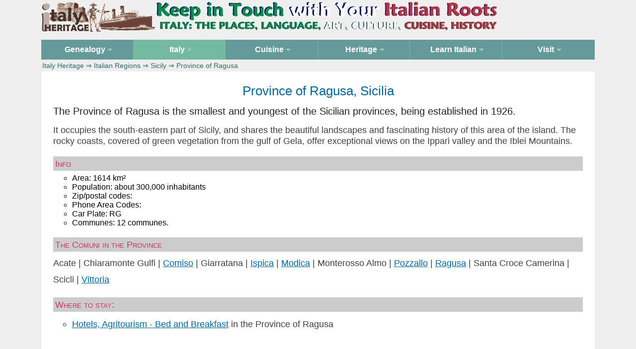

--- FILE ---
content_type: text/html
request_url: https://www.italyheritage.com/regions/sicilia/ragusa/
body_size: 3440
content:
<!DOCTYPE html><html><head><meta http-equiv="content-type" content="text/html; charset=UTF-8"><title>Province of Ragusa, Sicily, Italy</title>
<meta name="description" content="The comuni, territory, history, what to see and where to stay in the province of Ragusa, Region Sicilia, Italy">
<meta name="keywords" content="Ragusa, Sicilia, Italy, comune, province, municipality, history, sights, events, hotels">
<link rel="canonical" href="https://www.italyheritage.com/regions/sicilia/ragusa/">
<meta name=viewport content="width=device-width, initial-scale=1"><link rel="STYLESHEET" type="text/css" href="/include/herit2022-08.css">
<style>.column {float: left;padding: 10px;}.left {width: 75%;}.right {width: 25%;} @media screen and (max-width: 1280px) {.column {width: 100%;}} .row:after {content: "";display: table;clear: both;}</style>
<script type="text/javascript" src="/include/js/jquery-3.4.1.slim.min.js"></script></head><body><div class="stickyfooter"><div class="top-container"><a href="/"><img src="/include/logo5.gif" alt="Logo" border="0"><img class="logo-image nonresp" src="/include/logo-banner2.jpg" width="693" height="65" alt="Logo" border="0"></a> </div><!-- /top container -->
<div class="nav-container"><nav id="nav" role="navigation"><a href="#nav" title="Show navigation">Show navigation</a><a href="#" title="Hide navigation">Hide navigation</a><ul class="clearfix"><li><a href="/genealogy/" aria-haspopup="true"><span>Genealogy</span></a><ul><li><a href="/genealogy/guide/">Research Guide</a></li><li><a href="/genealogy/records/">Online Records</a></li><li><a href="/genealogy/surnames/">Surnames</a></li><li><a href="/genealogy/citizenship/">Citizenship</a></li><li><a href="//www.abruzzoforum.com/">Forums</a></li></ul></li><li class="active"><a aria-haspopup="true"><span>Italy</span></a><ul><li><a href="/regions/">Regions</a></li><li><a href="/regions/italian-provinces/">Provinces</a></li><li><a href="/regions/italian-communes/">Comuni</a></li><li><a href="/regions/italian_frazioni/">Frazioni</a></li><li><a href="/regions/zip_codes_italy/">Postcodes</a></li><li><a href="/regions/abruzzo/">Abruzzo Portal</a></li></ul></li><li><a href="/cuisine/" aria-haspopup="true"><span>Cuisine</span></a><ul><li><a href="/cuisine/recipes/">Recipes</a></li><li><a href="/cuisine/food/">Food</a></li></ul></li><li><a aria-haspopup="true"><span>Heritage</span></a><ul><li><a href="/magazine/">Ezine</a></li><li><a href="/great-italians/">Great Italians</a></li><li><a href="/italian-songs/">Songs</a></li><li><a href="/traditions/">Traditions</a></li><li><a href="/shop/">Shop</a></li></ul></li><li><a href="/learn-italian/" aria-haspopup="true"><span>Learn Italian</span></a><ul><li><a href="/learn-italian/documentaries/">Documentaries</a></li><li><a href="/learn-italian/videos/">Videos</a></li><li><a href="/learn-italian/literature/">Literature</a></li><li><a href="/learn-italian/course/">Course</a></li></ul></li><li><a href="/visit-italy/" aria-haspopup="true"><span>Visit</span></a><ul><li><a href="/visit-italy/hotels/">Hotels</a></li><li><a href="/visit-italy/landmarks/">Landmarks</a></li><li><a href="/visit-italy/travel/">Travel</a></li><li><a href="/visit-italy/itineraries/">Itineraries</a></li><li><a href="/visit-italy/maps/">Maps</a></li><li><a href="/visit-italy/images/">Images</a></li><li><a href="/visit-italy/ita/">In Italiano</a></li></ul></li>
</ul></nav><!-- crumbs --><div class="crumbs"> <a href="/">Italy Heritage</a> &rArr; <a href="/regions/">Italian Regions</a> &rArr; <a href="/regions/sicilia/">Sicily</a> &rArr; Province of Ragusa </div><!-- /crumbs --></div><!-- /navcontainer -->

<a name="top"></a><div class="content"><!-- content -->

<div class="row clearfix"><div class="column left"><h1 align="center"><h1 align="center">Province of Ragusa, Sicilia</h1>
<div class="intro"> The Province of Ragusa is the smallest and youngest of the Sicilian provinces, being established in 1926. </div>
<div class="text">It occupies the south-eastern part of Sicily, and shares the beautiful landscapes and fascinating history of this area of the island. The rocky coasts, covered of green vegetation from the gulf of Gela, offer exceptional views on the Ippari valley and the Iblei Mountains. </div>

<h4>Info</h4><ul class="text3 noindent"> 
<li> Area: 1614 km&sup2; 
<li> Population: about 300,000 inhabitants 
<li> Zip/postal codes:  
<li> Phone Area Codes:  
<li> Car Plate: RG 
<li> Communes: 12 communes. </ul>

<h4>The Comuni in the Province</h4><div class="text"> Acate | Chiaramonte Gulfi | <a href="/regions/sicilia/ragusa/comiso.htm">Comiso</a>&nbsp;| Giarratana | <a href="/regions/sicilia/ragusa/ispica.htm">Ispica</a>&nbsp;| <a href="/regions/sicilia/ragusa/modica.htm">Modica</a>&nbsp;| Monterosso Almo | <a href="/regions/sicilia/ragusa/pozzallo.htm">Pozzallo</a>&nbsp;| <a href="/regions/sicilia/ragusa/ragusa.htm">Ragusa</a>&nbsp;| Santa Croce Camerina | Scicli | <a href="/regions/sicilia/ragusa/vittoria.htm">Vittoria</a> </div>

<h4>Where to stay:</h4><ul class="text noindent">
<li class="spacer"> <a href="/visit-italy/hotels/sicilia/province-ragusa/">Hotels, Agritourism -  Bed and Breakfast</a> in the Province of Ragusa </ul>

<div style="clear:both;"></div>
<div class="ad" align="center">
<script async src="https://pagead2.googlesyndication.com/pagead/js/adsbygoogle.js"></script>
<!-- responsive_2 -->
<ins class="adsbygoogle"
     style="display:block"
     data-ad-client="ca-pub-6243259331025767"
     data-ad-slot="5003638769"
     data-ad-format="auto"
     data-full-width-responsive="true"></ins>
<script>
     (adsbygoogle = window.adsbygoogle || []).push({});
</script></div>

<!-- /colonnasx --></div><div class="column right"><div class="box250px">
<div class="fb" align="center"> <a href="//www.facebook.com/ItalyHeritage/">ItalyHeritage</a> on Facebook <span class="fb-like" data-href="https://www.facebook.com/ItalyHeritage" data-layout="button_count" data-action="like" data-show-faces="false" data-share="true"></span></div>

<div class="quadrotop nobr" align="center"><h5>Italian Genealogy</h5><div class="text4"> <a href="/genealogy/guide/">Research Guide</a>&nbsp;| <a href="/genealogy/citizenship/">Italian Citizenship</a>&nbsp;| <a href="/genealogy/white-pages/">White Pages</a>&nbsp;| <a href="/genealogy/surnames/regions/">Surnames by&nbsp;Place</a>&nbsp;| <a href="/genealogy/surnames/etymology/">Etymology of Surnames</a>&nbsp;| <a href="/genealogy/catasti/">Onciari</a>&nbsp;| <a href="/genealogy/records/">Online Records</a>&nbsp;| <a href="/genealogy/archives/">Italian Archives</a>&nbsp;| <a href="/genealogy/archives/antenati-portal/">Online Archives</a>&nbsp;| <a href="/genealogy/postings/">Postings</a>&nbsp;| <a href="/genealogy/it/">In&nbsp;Italiano</a>&nbsp;| <a href="/genealogy/es/">En&nbsp;Espa&ntilde;ol</a> </div></div><!-- quadro genealogy end -->

<div class="quadro nobr" align="center"><h5>Family History</h5><div class="text4"> <img class="nonresp img-margin10 center" src="/include/genealogy.jpg" width="200" height="150" alt="Genealogy Research">Need help in your research?<br><a href="/contatti/">Contact us</a> with details and priorities. </div></div><!-- quadro estimate end -->

<div class="quadro nobr" align="center"><h5>Provinces&nbsp;of Sicily</h5><img src="/include/img/sicilia-prov.gif" width="220" height="350"  alt="Sicilia region" border="0" class="img-margin10 center"><div class="text4"><a href="/regions/sicilia/agrigento/">Agrigento</a>&nbsp;| <a href="/regions/sicilia/caltanissetta/">Caltanissetta</a>&nbsp;| <a href="/regions/sicilia/catania/">Catania</a>&nbsp;| <a href="/regions/sicilia/enna/">Enna</a>&nbsp;| <a href="/regions/sicilia/messina/">Messina</a>&nbsp;| <a href="/regions/sicilia/palermo/">Palermo</a>&nbsp;| <a href="/regions/sicilia/ragusa/">Ragusa</a>&nbsp;| <a href="/regions/sicilia/siracusa/">Siracusa</a>&nbsp;| <a href="/regions/sicilia/trapani/">Trapani</a> </div></div><!-- quadro region end -->

<div class="quadro nobr" align="center"><h5>Surnames in the Provinces&nbsp;of Sicily</h5><div class="text4"> <a href="/genealogy/surnames/regions/sicilia/agrigento/">Agrigento</a>&nbsp;| <a href="/genealogy/surnames/regions/sicilia/caltanissetta/">Caltanissetta</a>&nbsp;| <a href="/genealogy/surnames/regions/sicilia/catania/">Catania</a>&nbsp;| <a href="/genealogy/surnames/regions/sicilia/enna/">Enna</a>&nbsp;| <a href="/genealogy/surnames/regions/sicilia/messina/">Messina</a>&nbsp;| <a href="/genealogy/surnames/regions/sicilia/palermo/">Palermo</a>&nbsp;| <a href="/genealogy/surnames/regions/sicilia/ragusa/">Ragusa</a>&nbsp;| <a href="/genealogy/surnames/regions/sicilia/siracusa/">Siracusa</a>&nbsp;| <a href="/genealogy/surnames/regions/sicilia/trapani/">Trapani</a> </div></div><!-- quadro surnames end -->

<div class="quadro nobr" align="center"><h5>Info on Italian Regions</h5><img src="/include/img/italia-220.gif" width="210" height="226" alt="Italian Regions" border="0" class="img-margin5 center">
<div class="text4"> <a href="/regions/abruzzo/">Abruzzo</a>&nbsp;| <a href="/regions/basilicata/">Basilicata</a>&nbsp;| <a href="/regions/calabria/">Calabria</a>&nbsp;| <a href="/regions/campania/">Campania</a>&nbsp;| <a href="/regions/emilia/">Emilia-Romagna</a>&nbsp;| <a href="/regions/friuli/">Friuli-Venezia Giulia</a>&nbsp;| <a href="/regions/lazio/">Latium</a>&nbsp;| <a href="/regions/liguria/">Liguria</a>&nbsp;| <a href="/regions/lombardia/">Lombardy</a>&nbsp;| <a href="/regions/marche/">Marche</a>&nbsp;| <a href="/regions/molise/">Molise</a>&nbsp;| <a href="/regions/piemonte/">Piedmont</a>&nbsp;| <a href="/regions/puglia/">Puglia</a>&nbsp;| <a href="/regions/sardegna/">Sardinia</a>&nbsp;| <a href="/regions/sicilia/">Sicily</a>&nbsp;| <a href="/regions/toscana/">Tuscany</a>&nbsp;| <a href="/regions/trentino/">Trentino-Alto Adige</a>&nbsp;| <a href="/regions/umbria/">Umbria</a>&nbsp;| <a href="/regions/valledaosta/">Valle d'Aosta</a>&nbsp;| <a href="/regions/veneto/">Veneto</a> </div></div><!-- quadro italy end -->
</div><!-- /box --></div><!-- /colonnadx --></div><!-- /row -->

<a href="#top"><img src="/include/top40.gif" width="40" height="40" alt="Top" class="float-right"></a>

</div><!-- /content -->
<div class="push"></div></div><!-- /stickyfooter --><footer><div align="center" class="text3"><img src="/include/copyright.gif" alt="Copyright Italy Heritage" border="0" style="margin: 0px 20px 0px 0px"> <a href="/contatti/">Contacts</a> &#8764; <a href="/cookie-policy.htm">Privacy &amp; Cookie Policy</a></div><div align="center"><img class="hidden_desktop" src="/include/dummy.gif" border="0" width="40" height="40"></div></footer>

<div id="fb-root"></div>
<script>(function(d, s, id) {
  var js, fjs = d.getElementsByTagName(s)[0];
  if (d.getElementById(id)) return;
  js = d.createElement(s); js.id = id;
  js.src = "//connect.facebook.net/en_US/sdk.js#xfbml=1&appId=320069634699409&version=v2.0";
  fjs.parentNode.insertBefore(js, fjs);
}(document, 'script', 'facebook-jssdk'));</script>

<!-- Global site tag (gtag.js) - Google Analytics -->
<script async src="https://www.googletagmanager.com/gtag/js?id=UA-42872748-1"></script>
<script>
  window.dataLayer = window.dataLayer || [];
  function gtag(){dataLayer.push(arguments);}
  gtag('js', new Date());

  gtag('config', 'UA-42872748-1');
</script>
</body></html>

--- FILE ---
content_type: text/html; charset=utf-8
request_url: https://www.google.com/recaptcha/api2/aframe
body_size: 269
content:
<!DOCTYPE HTML><html><head><meta http-equiv="content-type" content="text/html; charset=UTF-8"></head><body><script nonce="PJbTP8qtUXZd5WT34819xQ">/** Anti-fraud and anti-abuse applications only. See google.com/recaptcha */ try{var clients={'sodar':'https://pagead2.googlesyndication.com/pagead/sodar?'};window.addEventListener("message",function(a){try{if(a.source===window.parent){var b=JSON.parse(a.data);var c=clients[b['id']];if(c){var d=document.createElement('img');d.src=c+b['params']+'&rc='+(localStorage.getItem("rc::a")?sessionStorage.getItem("rc::b"):"");window.document.body.appendChild(d);sessionStorage.setItem("rc::e",parseInt(sessionStorage.getItem("rc::e")||0)+1);localStorage.setItem("rc::h",'1766215762014');}}}catch(b){}});window.parent.postMessage("_grecaptcha_ready", "*");}catch(b){}</script></body></html>

--- FILE ---
content_type: text/css
request_url: https://www.italyheritage.com/include/herit2022-08.css
body_size: 4114
content:

*,:after,:before{-webkit-box-sizing:border-box;-moz-box-sizing:border-box;box-sizing:border-box;-webkit-tap-highlight-color:transparent;-webkit-overflow-scrolling:touch}a,b,blockquote,body,caption,center,em,font,footer,h1,h2,h3,header,hgroup,html,i,img,ins,kbd,li,menu,nav,object,ol,pre,section,select,small,table,tbody,td,tfoot,th,thead,tr,u,ul{font-size:100%;font-family:inherit;font-weight:inherit;font-style:inherit;vertical-align:baseline;border:0;outline:0;padding:0;margin:0}html{font-size:100%;font-size-adjust:auto;-webkit-text-size-adjust:100%;-moz-text-size-adjust:100%;-ms-text-size-adjust:100%;-o-text-size-adjust:100%;text-size-adjust:100%}

*{margin:0}body,html{height:100%;background-color:#EFEFEF}html{font-size:100%}@media (min-width:40rem){html{font-size:110%}}@media (min-width:64rem){html{font-size:115%}}

.clearfix::after {  content: "";clear: both;display: table;}

/*regole di formattazione*/
.top-container{background-color:#EFEFEF;width:100%;top:0;margin-left:auto;margin-right:auto;z-index:100}@media screen and (min-width:901px){.hidden_desktop{display:none}}@media screen and (max-width:900px){.hidden_mobile{display:none}}@media screen and
 (max-width:40em){.hidden_mobile{display:none}}@media screen and (min-width:401px){.image-hidden_desktop{display:none}}@media screen and (max-width:400px){.image-hidden_mobile{display:none}}.forefront{z-index:99}

.logo-image {display: none;}@media screen and (min-width: 47em) {.logo-image {display: inline;}}

/*Sticky Footer by Ryan Fait http://ryanfait.com/ */
.stickyfooter{width:87%;min-height:100%;font-family:Roboto,Arial,Verdana,sans-serif;color:#242424;margin:0 auto -90px}.push,footer{height:80px}footer{width:100%;margin-left:auto;margin-right:auto;background-color:#EFEFEF;padding-right:.75em;padding-left:.75em;font-family:Roboto,Arial,Verdana,sans-serif;color:#242424;text-align:center;padding-top:.75em}

.nav-container{top:10px;position:relative;margin-left:auto;margin-right:auto;z-index:101}
.crumbs{display:block;background-color:#eee;color:#366;font-size:.75em;margin:0;padding:4px 6px 4px 2px;}.crumbs a:link{color:#366;text-decoration:none}.crumbs a:visited{color:#366;text-decoration:none}.crumbs a:hover{color:#fff;background:#366}

/*navigazione*/
#nav { font-family: Roboto, Arial, Verdana, sans-serif; font-weight: 400; position: relative; }#nav > a { display: none; }#nav li { list-style: none;  position: relative;}#nav li a {text-decoration: none; color: #fff; display: block;}#nav li a:active { background-color: #366 !important;}#nav span:after {width: 0; height: 0; border: 0.313em solid transparent; /* 5 */ border-bottom: none; border-top-color: #9cc; content: ''; vertical-align: middle; display: inline-block; position: relative; right: -0.313em; /* 5 */}
/* first level */
#nav > ul {height: 2.2em; /* 60 */background-color: #699;}#nav > ul > li {width: 16.66%; height: 100%; float: left;}#nav > ul > li > a {height: 100%; font-size: 0.85rem; /* 24 */ line-height: 2.5em; /* 60 (24) */ font-weight: bold; text-align: center;	}#nav > ul > li:not( :last-child ) > a {border-right: 1px solid #73BAA1;}#nav > ul > li:hover > a,#nav > ul:not( :hover ) > li.active > a {background-color: #73BAA1;}
/* second level */
#nav li ul {background-color: #73BAA1; display: none; position: absolute; top: 100%; }#nav li:hover ul {display: block; left: 0; right: 0;}#nav li:not( :first-child ):hover ul {left: -1px;}#nav li ul a {font-size: 0.8rem; /* 20 */ font-weight: bold; border-top: 1px solid #699; padding: 0.75em; /* 15 (20) */}
#nav li ul li a:hover, #nav li ul:not( :hover ) li.active a {background-color: #699;}
/* media 72em */
@media only screen and ( max-width: 72.5em ) /* 1000 */{#nav {width: 100%; position: static; margin: 0;}}
/* media 40em */
@media only screen and ( max-width: 40em ) /* 640 */{html {font-size: 95%; /* 12 */}#nav {position: relative; top: auto; left: auto;}#nav > a {width: 3.125em; /* 50 */ height: 3.125em; /* 50 */ text-align: left; text-indent: -9999px; background-color: #699; position: relative;}#nav > a:before, #nav > a:after {position: absolute; border: 2px solid #fff; top: 35%; left: 25%; right: 25%; content: '';}
#nav > a:after {top: 60%;}#nav:not( :target ) > a:first-of-type, #nav:target > a:last-of-type {display: block;}#content { width: 100%;}
/* first level */
#nav > ul {height: auto; display: none; position: absolute; left: 0; right: 0;}
#nav:target > ul {display: block;}#nav > ul > li {width: 100%;float: none;}#nav > ul > li > a {height: auto; text-align: left; padding: 0 0.833em; /* 20 (24) */}#nav > ul > li:not( :last-child ) > a {border-right: none; border-bottom: 1px solid #73BAA1;}
/* second level */#nav li ul{position: static; padding: 1.25em; /* 20 */ padding-top: 0;}}
/*fine navigazione*/

.content{margin-top:.5em;margin-left:auto;margin-right:auto;background-color:#fff;padding-right:.75em;padding-left:.75em;padding-bottom:2em;}

.columns,.overflow-cols{-moz-column-column-rule:none;-webkit-column-column-rule:none;column-rule:none;-moz-column-gap:2em;-webkit-column-gap:2em;column-gap:2em;}
.col2{-moz-column-width:20em;-webkit-column-width:20em;column-width:20em;-moz-column-count:2;-webkit-column-count:2;column-count:2;}
.col3{-moz-column-width:16em;-webkit-column-width:16em;column-width:16m;-moz-column-count:3;-webkit-column-count:3;column-count:3;}

.quadro {background-color:#EFEFEF;padding:5px;border:1px solid #6cc;
    border-radius: 10px; margin-top:.9rem; margin-bottom:.9rem; }
.quadrotop {background-color:#EFEFEF;padding:5px;border:1px solid #6cc;
    border-radius: 10px; margin-bottom:.9rem; }

.box{padding:8px;text-align:left;margin:10px auto;height:auto;-webkit-box-sizing:border-box;-moz-box-sizing:border-box;box-sizing:border-box;-webkit-border-radius:15px;-moz-border-radius:15px;border-radius:15px}.b0{background-color:#E5E5E5}.b1{background-color:#EEDFCC}.b2{background-color:#E0EEE0}.b3{background-color:#EEE5DE}.b4{background-color:#CCE3DF}.b5{background-color:#E6EDE7}.bvert{background-color:#E0E0E0}.bsm1{background-color:#EEE5DE}.bsm2{background-color:#EEE}.box2{padding:4px;text-align:left;margin:5px auto;height:auto;-webkit-box-sizing:border-box;-moz-box-sizing:border-box;box-sizing:border-box;-webkit-border-radius:10px;-moz-border-radius:10px;border-radius:10px}
 
.box200px {-webkit-column-count: 5;-moz-column-count: 5;column-count: 5;-webkit-column-width: 200px;-moz-column-width: 200px;column-width: 200px;-moz-column-gap:.9rem;-webkit-column-gap:.9rem;column-gap:.9rem;}

.box250px {-webkit-column-count: 5;-moz-column-count: 5;column-count: 5;-webkit-column-width: 200px;-moz-column-width: 200px;column-width: 200px;-moz-column-gap:2em;-webkit-column-gap:2em;column-gap:2em;}

.box300px{-webkit-column-count: 4;-moz-column-count: 4;column-count: 4;-moz-column-width:300px;-webkit-column-width:300px;column-width:300px;-moz-column-gap:1.5em;-webkit-column-gap:1.5em;column-gap:1.5em;}

.box350px{-webkit-column-count: 4;-moz-column-count: 4;column-count: 4;margin-top:10px; padding:5px; -webkit-column-count: 3;-moz-column-count: 3;column-count:3;-moz-column-width:350px;-webkit-column-width:350px;column-width:350px;-moz-column-gap:1.5em;-webkit-column-gap:1.5em;column-gap:1.5em;}

.box400px{-webkit-column-count: 4;-moz-column-count: 4;column-count: 4;margin-top:10px; padding:10px; -webkit-column-count: 3;-moz-column-count: 3;column-count:3;-moz-column-width:400px;-webkit-column-width:400px;column-width:400px;-moz-column-gap:2em;-webkit-column-gap:2em;column-gap:2em;}

.box450px{-webkit-column-count: 3;-moz-column-count: 3;column-count: 3;margin-top:10px; padding:5px; -webkit-column-count: 3;-moz-column-count: 3;column-count:3;-moz-column-width:450px;-webkit-column-width:450px;column-width:450px;-moz-column-gap:1.5em;-webkit-column-gap:1.5em;column-gap:1.5em;}

.nocol-break, .nobr{-webkit-column-break-inside: avoid; /* Chrome, Safari, Opera */page-break-inside: avoid; /* Firefox */break-inside: avoid; /* IE 10+ */}

embed,img,object,video{max-width:100%;}
p{margin-top:15px;}

h1{color:#069;font-size:1.4em;margin-bottom:3px;margin-top:15px;}

h2{color:#399;font-size:1.3em;margin-bottom:3px;margin-top:15px;}h2 a:link{color:#00f;text-decoration:none;}h2 a:visited{color:#009;text-decoration:none;}h2 a:hover{color:#00f;text-decoration:none;background:#ffc;}

h3{color:#c06;font-size:1.2em;margin-top:15px;margin-bottom:5px; font-variant: small-caps;}h3 a:link,h3 a:visited{color:#c06;text-decoration:none}h3 a:hover{color:#fff;text-decoration:none;background:#c06;}

/* ex class row */
.dotted {border-top: 1px dotted #3b5998;border-bottom: 1px dotted #3b5998;}

h4{background-color:#ccc;color:#c36;font-size:1em;font-weight:500; font-variant: small-caps;margin-top:1.1rem;margin-bottom:.3rem;padding:.2rem}
h4 a:link{color:#c36;text-decoration:underline}h4 a:visited{color:#c36}h4 a:hover{color:#fff;text-decoration:none;background:#c36}
h4 .first {background-color:#ccc;color:#c36;font-size:.9em;font-weight:500; font-variant: small-caps;margin-top:0.2rem;margin-bottom:.3rem;padding:.2rem}

h5{font-size:.75em;font-weight:500; font-variant: small-caps;color:#404040;margin-bottom:3px;margin-top:3px}h5 a:link{color:#069;text-decoration:underline}h5 a:visited{color:#069}h5 a:hover{color:#fff;text-decoration:none;background:#069}

h6 {background-color:#ccc;color:#c36;font-size:1em;text-align:center; margin:.2rem;padding:.3rem;font-variant: small-caps;}h6 a:link {color: #0000cc;text-decoration: underline;}h6 a:visited {color: #0000cc; text-decoration: none;}h6 a:hover {color: red; text-decoration: underline; background: #ccffff;}

.year-table {display: table;height: 60px;width: 100%;table-layout: fixed;}
.year-cell {display: table-cell;height: 70%;padding: 5px;width: 16.666%;}
.year-grey {background-color: #e9e9e9;height: 100%; padding: 2px;text-align: center;font-size:.9em;color: #000;font-family: Helvetica, Arial, sans-serif;}

.corsivo {font-style: italic;color: #039;}
.corsivo a:link{color:#039;text-decoration:underline}
.corsivo a:visited{color:#039;text-decoration:underline}
.corsivo a:visited:hover {color:#fff;text-decoration:none;background:#069}
.corsivo a:hover{color:#fff;text-decoration:none;background:#069}

.bold{font-weight: 600;}
.ruby{color:#c36;}

.ad{margin-bottom:1.2em;margin-top:1.2em;}

.no-overflow {overflow: hidden;}

.top{color:#c06;font-size:1.2em;margin:15px;}.top a:link{color:#c06;text-decoration:underline}.top a:visited{color:#c06;text-decoration:none}.top a:hover{color:#fff;text-decoration:none;background:#c06}

.intro{color:#242424;font-size:1.1em;margin-bottom:15px;margin-top:15px; -webkit-column-break-inside: avoid;page-break-inside: avoid;break-inside: avoid; /* IE 10+ */}.intro a {margin: 5px;}.intro a:link,a:visited{color:#069;text-decoration:underline}
.intro a:hover{color:#fff;text-decoration:none;background:#069}

.index {line-height: 200% !important;}.index a:visited{color:#808080;}

.text{font-size:1em;color:#404040;}.text a {line-height: 1.8;}.text a:link{color:#069;text-decoration:underline}
.text a:visited{color:#708090;text-decoration:underline}
.text a:visited:hover {color:#fff;text-decoration:none;background:#069}
.text a:hover{color:#fff;text-decoration:none;background:#069}

.text2{font-size:.90em;color:#404040;margin-bottom:5px;margin-top:5px} .text2 a {margin: 5px;line-height: 1.5;}
.text2 a:link{color:#069;text-decoration:underline}
.text2 a:visited{color:#708090;text-decoration:underline}
.text2 a:visited:hover {color:#fff;text-decoration:none;background:#069}
.text2 a:hover{color:#fff;text-decoration:none;background:#069}

.text3,date{font-size:.85em;color:#000}.text3 a {margin: 5px;}.text3 a:link{color:#069;text-decoration:underline}.text3 a:visited{color:#708090;text-decoration:underline}.text3 a:hover{color:#fff;text-decoration:none;background:#069}

.text4{font-size:.80em;color:#666}.text4 a {margin: 5px;}.text4 a:link{color:#069;text-decoration:underline}.text4 a:visited{color:#069;text-decoration:underline}.text4 a:hover{color:#fff;text-decoration:none;background:#666}

.surnames {font-size: .85em;}.surnames a {margin: 5px;}
.surnames a:link{color:#069;text-decoration:underline}
.surnames a:visited{color:#708090;text-decoration:none}
.surnames a:visited:hover {color:#fff;text-decoration:none;background:#666}
.surnames a:hover{color:#fff;text-decoration:none;background:#666}

.records {font-size: .8em;}
.smcap {font-variant: small-caps;}
.alpha {line-height:200%;}

.anchors {font-size:1.1em;color:#000;}.anchors a:link{color:#069;text-decoration:underline}
.anchors a:visited{color:#069;text-decoration:none}
.anchors a:visited:hover {color:#fff;text-decoration:none;background:#666}
.anchors a:hover{color:#fff;text-decoration:none;background:#666}

.copyright{font-size:.75rem;font-family:Verdana;color:#699;margin-bottom:3px;margin-top:10px}.copyright a:link,a:visited{color:#699;text-decoration:none}.copyright a:hover{color:#fff;background:#699;text-decoration:underline}

sub,sup {vertical-align: baseline;position:relative;font-size:70%;} /* 70% size of its parent element font-size which is good. */sub{bottom:-0.6em;}/* use em to adapt to parent font-size */
sup{top:-0.6em;}

.reduce { font-size: 0.85rem }

.twolines{padding:6px 6px 6px 8px;margin-top:1rem;margin-bottom:.5rem;border-top: 1px dotted #3b5998;border-bottom: 1px dotted #3b5998;font-family:Lucida Sans,Roboto,Verdana,Arial,sans-serif;color:#3b5998;font-size:1rem;font-weight:500;overflow:hidden;}.twolines a:link{color:#069;text-decoration:underline} .twolines a:visited{color:#708090;text-decoration:underline}.twolines a:hover{color:#fff;text-decoration:none;background:#069}

.fb{padding:6px 6px 6px 8px;margin-top:1rem;margin-bottom:.5rem;border-top: 1px dotted #3b5998;border-bottom: 1px dotted #3b5998;font-family:Lucida Sans,Verdana,Arial,sans-serif;color:#3b5998;font-size:.85em;font-weight:500;overflow:hidden;}.fb a:link,a:visited{color:#3b5998;text-decoration:underline}.fb a:hover{color:#fff;background:#3b5998;text-decoration:none}

/* line spacing */.heighttwo {line-height: 2;} 

/* images */
.img-margin20{margin-top: 20px;margin-bottom: 20px;} .img-margin10{margin:10px 5px}.img-margin5{margin:3px 5px}
img.padding10{padding: 10px;}
img.padding5{padding: 5px;}
img.space{padding: 0px 0px 5px 10px;}
img.fixed-size { height: auto; width: auto; }

.img-border{border:1px solid #021a40;}
img.center {display: block;margin-left: auto;margin-right: auto;}
img.right {float: right;}
img.float-right {float: right;}
img.left .float-left {float: left;}
img.middle {vertical-align: middle;}
img.nonresp{width: auto; object-fit: none;}
img.photo {padding:10px;border-radius: 5px;-moz-box-sizing:content-box;-webkit-box-sizing:content-box;box-sizing:content-box;}

.flag {margin:8px 10px 1px 2px; float: left; vertical-align: middle;  width: 24px;  height: 14px;}
.flag-enit {margin:8px 10px 1px 2px; float: left; vertical-align: middle;  width: 48px;  height: 14px;}
.img-scale500 {width: 100%; max-width: 500px; height: auto;}

/* LISTS */
ol.noindent,ul.noindent,ol.list,ul.list{margin-left:1.5rem;padding-left:10px;}ul{list-style:circle}.time{background-color:#ccc;text-align:center;font-weight:700;font-size:.9em;color:#c06}
ul.a {list-style-type: circle;}
ul.b {list-style-type: square;}
ol.c {list-style-type: upper-roman;}
ol.d {list-style-type: lower-alpha;}
li.spacer  {margin-top: .4em;}
li.sp02  {margin-top: .2em;}
li.sp06  {margin-top: .6em;}
li.hotel{list-style-type: none; margin-left: .8rem;}

/* VIDEOS */
.wrapper{float:center;clear:both;margin-bottom:1em;margin-top:2em}html>body .wrapper{float:center;clear:both;width:90%;min-width:480px}
html>body .wrapper {max-width: 840px;}
.video{position:relative;padding-bottom:56.25%;padding-top: 25px;height:0;overflow:hidden}.video embed,.video iframe,.video object{position:absolute;top:0;left:0;width:100%;height:100%;padding-bottom:2em;}
.videospace { padding: 10px;}
.floatbox{padding-left:.5em;padding-right:.5em;padding-bottom:5em;float:center;clear:both;width:96%;height:500px;overflow:auto;border:1px solid #6cc}.eng{color:#039}


/*  googlemaps */
.map-responsive{overflow:hidden;padding-bottom:56.25%;position:relative;}
.map-responsive iframe{left:0;top:0;height:100%;width:100%;position:absolute;}

/*  SECTIONS  */
.section{clear:both;padding:0px;margin:0px;text-align:left;}
/*  COLUMN SETUP  */
.col{display:block;float:left;margin:1% 0 1% 1.6%}.col:first-child{margin-left:0}
/*  GROUPING  */
.group:after,.group:before{content:"";display:table}.group:after{clear:both}.group{zoom:1; /* For IE 6/7 */}
/*  GRID OF TWO */
.span_2_of_2{width:100%}.span_1_of_2{width:49.2%}
/*  FULL WIDTH AT LESS THAN 680 Px */
@media only screen and (max-width:680px){.span_2_of_2{width:100%}.span_1_of_2{width:98%}}
/*  GRID OF THREE */
.span_3_of_3{width:100%;}.span_2_of_3{width:66.13%;}.span_1_of_3{width:32.26%;}
/*  GO FULL WIDTH AT LESS THAN 480 PIXELS */
@media only screen and (max-width:480px){.span_3_of_3{width:100%; }.span_2_of_3{width:100%;}.span_1_of_3{width:100%;}}
/*  GRID OF FOUR  */
.span_4_of_4{width:100%;}.span_3_of_4{width:74.6%;}.span_2_of_4{width:49.2%;}.span_1_of_4{width:23.8%;}}
/*  GO FULL WIDTH AT LESS THAN 480 PIXELS */
@media only screen and (max-width:480px){.span_4_of_4{width:100%;}.span_3_of_4{width:100%;}.span_2_of_4{width:100%;}.span_1_of_4{width:100%;}}


